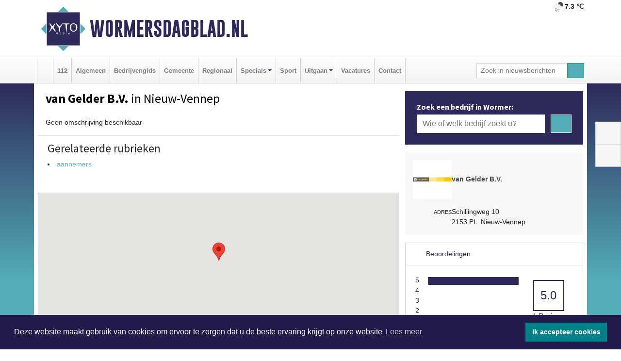

--- FILE ---
content_type: text/html; charset=utf-8
request_url: https://www.google.com/recaptcha/api2/anchor?ar=1&k=6Ld-4CQTAAAAAL7aHAxgyrDQC889mmLHJ-_-kH32&co=aHR0cHM6Ly93d3cud29ybWVyc2RhZ2JsYWQubmw6NDQz&hl=en&v=PoyoqOPhxBO7pBk68S4YbpHZ&size=normal&anchor-ms=20000&execute-ms=30000&cb=85ivpois20sl
body_size: 49357
content:
<!DOCTYPE HTML><html dir="ltr" lang="en"><head><meta http-equiv="Content-Type" content="text/html; charset=UTF-8">
<meta http-equiv="X-UA-Compatible" content="IE=edge">
<title>reCAPTCHA</title>
<style type="text/css">
/* cyrillic-ext */
@font-face {
  font-family: 'Roboto';
  font-style: normal;
  font-weight: 400;
  font-stretch: 100%;
  src: url(//fonts.gstatic.com/s/roboto/v48/KFO7CnqEu92Fr1ME7kSn66aGLdTylUAMa3GUBHMdazTgWw.woff2) format('woff2');
  unicode-range: U+0460-052F, U+1C80-1C8A, U+20B4, U+2DE0-2DFF, U+A640-A69F, U+FE2E-FE2F;
}
/* cyrillic */
@font-face {
  font-family: 'Roboto';
  font-style: normal;
  font-weight: 400;
  font-stretch: 100%;
  src: url(//fonts.gstatic.com/s/roboto/v48/KFO7CnqEu92Fr1ME7kSn66aGLdTylUAMa3iUBHMdazTgWw.woff2) format('woff2');
  unicode-range: U+0301, U+0400-045F, U+0490-0491, U+04B0-04B1, U+2116;
}
/* greek-ext */
@font-face {
  font-family: 'Roboto';
  font-style: normal;
  font-weight: 400;
  font-stretch: 100%;
  src: url(//fonts.gstatic.com/s/roboto/v48/KFO7CnqEu92Fr1ME7kSn66aGLdTylUAMa3CUBHMdazTgWw.woff2) format('woff2');
  unicode-range: U+1F00-1FFF;
}
/* greek */
@font-face {
  font-family: 'Roboto';
  font-style: normal;
  font-weight: 400;
  font-stretch: 100%;
  src: url(//fonts.gstatic.com/s/roboto/v48/KFO7CnqEu92Fr1ME7kSn66aGLdTylUAMa3-UBHMdazTgWw.woff2) format('woff2');
  unicode-range: U+0370-0377, U+037A-037F, U+0384-038A, U+038C, U+038E-03A1, U+03A3-03FF;
}
/* math */
@font-face {
  font-family: 'Roboto';
  font-style: normal;
  font-weight: 400;
  font-stretch: 100%;
  src: url(//fonts.gstatic.com/s/roboto/v48/KFO7CnqEu92Fr1ME7kSn66aGLdTylUAMawCUBHMdazTgWw.woff2) format('woff2');
  unicode-range: U+0302-0303, U+0305, U+0307-0308, U+0310, U+0312, U+0315, U+031A, U+0326-0327, U+032C, U+032F-0330, U+0332-0333, U+0338, U+033A, U+0346, U+034D, U+0391-03A1, U+03A3-03A9, U+03B1-03C9, U+03D1, U+03D5-03D6, U+03F0-03F1, U+03F4-03F5, U+2016-2017, U+2034-2038, U+203C, U+2040, U+2043, U+2047, U+2050, U+2057, U+205F, U+2070-2071, U+2074-208E, U+2090-209C, U+20D0-20DC, U+20E1, U+20E5-20EF, U+2100-2112, U+2114-2115, U+2117-2121, U+2123-214F, U+2190, U+2192, U+2194-21AE, U+21B0-21E5, U+21F1-21F2, U+21F4-2211, U+2213-2214, U+2216-22FF, U+2308-230B, U+2310, U+2319, U+231C-2321, U+2336-237A, U+237C, U+2395, U+239B-23B7, U+23D0, U+23DC-23E1, U+2474-2475, U+25AF, U+25B3, U+25B7, U+25BD, U+25C1, U+25CA, U+25CC, U+25FB, U+266D-266F, U+27C0-27FF, U+2900-2AFF, U+2B0E-2B11, U+2B30-2B4C, U+2BFE, U+3030, U+FF5B, U+FF5D, U+1D400-1D7FF, U+1EE00-1EEFF;
}
/* symbols */
@font-face {
  font-family: 'Roboto';
  font-style: normal;
  font-weight: 400;
  font-stretch: 100%;
  src: url(//fonts.gstatic.com/s/roboto/v48/KFO7CnqEu92Fr1ME7kSn66aGLdTylUAMaxKUBHMdazTgWw.woff2) format('woff2');
  unicode-range: U+0001-000C, U+000E-001F, U+007F-009F, U+20DD-20E0, U+20E2-20E4, U+2150-218F, U+2190, U+2192, U+2194-2199, U+21AF, U+21E6-21F0, U+21F3, U+2218-2219, U+2299, U+22C4-22C6, U+2300-243F, U+2440-244A, U+2460-24FF, U+25A0-27BF, U+2800-28FF, U+2921-2922, U+2981, U+29BF, U+29EB, U+2B00-2BFF, U+4DC0-4DFF, U+FFF9-FFFB, U+10140-1018E, U+10190-1019C, U+101A0, U+101D0-101FD, U+102E0-102FB, U+10E60-10E7E, U+1D2C0-1D2D3, U+1D2E0-1D37F, U+1F000-1F0FF, U+1F100-1F1AD, U+1F1E6-1F1FF, U+1F30D-1F30F, U+1F315, U+1F31C, U+1F31E, U+1F320-1F32C, U+1F336, U+1F378, U+1F37D, U+1F382, U+1F393-1F39F, U+1F3A7-1F3A8, U+1F3AC-1F3AF, U+1F3C2, U+1F3C4-1F3C6, U+1F3CA-1F3CE, U+1F3D4-1F3E0, U+1F3ED, U+1F3F1-1F3F3, U+1F3F5-1F3F7, U+1F408, U+1F415, U+1F41F, U+1F426, U+1F43F, U+1F441-1F442, U+1F444, U+1F446-1F449, U+1F44C-1F44E, U+1F453, U+1F46A, U+1F47D, U+1F4A3, U+1F4B0, U+1F4B3, U+1F4B9, U+1F4BB, U+1F4BF, U+1F4C8-1F4CB, U+1F4D6, U+1F4DA, U+1F4DF, U+1F4E3-1F4E6, U+1F4EA-1F4ED, U+1F4F7, U+1F4F9-1F4FB, U+1F4FD-1F4FE, U+1F503, U+1F507-1F50B, U+1F50D, U+1F512-1F513, U+1F53E-1F54A, U+1F54F-1F5FA, U+1F610, U+1F650-1F67F, U+1F687, U+1F68D, U+1F691, U+1F694, U+1F698, U+1F6AD, U+1F6B2, U+1F6B9-1F6BA, U+1F6BC, U+1F6C6-1F6CF, U+1F6D3-1F6D7, U+1F6E0-1F6EA, U+1F6F0-1F6F3, U+1F6F7-1F6FC, U+1F700-1F7FF, U+1F800-1F80B, U+1F810-1F847, U+1F850-1F859, U+1F860-1F887, U+1F890-1F8AD, U+1F8B0-1F8BB, U+1F8C0-1F8C1, U+1F900-1F90B, U+1F93B, U+1F946, U+1F984, U+1F996, U+1F9E9, U+1FA00-1FA6F, U+1FA70-1FA7C, U+1FA80-1FA89, U+1FA8F-1FAC6, U+1FACE-1FADC, U+1FADF-1FAE9, U+1FAF0-1FAF8, U+1FB00-1FBFF;
}
/* vietnamese */
@font-face {
  font-family: 'Roboto';
  font-style: normal;
  font-weight: 400;
  font-stretch: 100%;
  src: url(//fonts.gstatic.com/s/roboto/v48/KFO7CnqEu92Fr1ME7kSn66aGLdTylUAMa3OUBHMdazTgWw.woff2) format('woff2');
  unicode-range: U+0102-0103, U+0110-0111, U+0128-0129, U+0168-0169, U+01A0-01A1, U+01AF-01B0, U+0300-0301, U+0303-0304, U+0308-0309, U+0323, U+0329, U+1EA0-1EF9, U+20AB;
}
/* latin-ext */
@font-face {
  font-family: 'Roboto';
  font-style: normal;
  font-weight: 400;
  font-stretch: 100%;
  src: url(//fonts.gstatic.com/s/roboto/v48/KFO7CnqEu92Fr1ME7kSn66aGLdTylUAMa3KUBHMdazTgWw.woff2) format('woff2');
  unicode-range: U+0100-02BA, U+02BD-02C5, U+02C7-02CC, U+02CE-02D7, U+02DD-02FF, U+0304, U+0308, U+0329, U+1D00-1DBF, U+1E00-1E9F, U+1EF2-1EFF, U+2020, U+20A0-20AB, U+20AD-20C0, U+2113, U+2C60-2C7F, U+A720-A7FF;
}
/* latin */
@font-face {
  font-family: 'Roboto';
  font-style: normal;
  font-weight: 400;
  font-stretch: 100%;
  src: url(//fonts.gstatic.com/s/roboto/v48/KFO7CnqEu92Fr1ME7kSn66aGLdTylUAMa3yUBHMdazQ.woff2) format('woff2');
  unicode-range: U+0000-00FF, U+0131, U+0152-0153, U+02BB-02BC, U+02C6, U+02DA, U+02DC, U+0304, U+0308, U+0329, U+2000-206F, U+20AC, U+2122, U+2191, U+2193, U+2212, U+2215, U+FEFF, U+FFFD;
}
/* cyrillic-ext */
@font-face {
  font-family: 'Roboto';
  font-style: normal;
  font-weight: 500;
  font-stretch: 100%;
  src: url(//fonts.gstatic.com/s/roboto/v48/KFO7CnqEu92Fr1ME7kSn66aGLdTylUAMa3GUBHMdazTgWw.woff2) format('woff2');
  unicode-range: U+0460-052F, U+1C80-1C8A, U+20B4, U+2DE0-2DFF, U+A640-A69F, U+FE2E-FE2F;
}
/* cyrillic */
@font-face {
  font-family: 'Roboto';
  font-style: normal;
  font-weight: 500;
  font-stretch: 100%;
  src: url(//fonts.gstatic.com/s/roboto/v48/KFO7CnqEu92Fr1ME7kSn66aGLdTylUAMa3iUBHMdazTgWw.woff2) format('woff2');
  unicode-range: U+0301, U+0400-045F, U+0490-0491, U+04B0-04B1, U+2116;
}
/* greek-ext */
@font-face {
  font-family: 'Roboto';
  font-style: normal;
  font-weight: 500;
  font-stretch: 100%;
  src: url(//fonts.gstatic.com/s/roboto/v48/KFO7CnqEu92Fr1ME7kSn66aGLdTylUAMa3CUBHMdazTgWw.woff2) format('woff2');
  unicode-range: U+1F00-1FFF;
}
/* greek */
@font-face {
  font-family: 'Roboto';
  font-style: normal;
  font-weight: 500;
  font-stretch: 100%;
  src: url(//fonts.gstatic.com/s/roboto/v48/KFO7CnqEu92Fr1ME7kSn66aGLdTylUAMa3-UBHMdazTgWw.woff2) format('woff2');
  unicode-range: U+0370-0377, U+037A-037F, U+0384-038A, U+038C, U+038E-03A1, U+03A3-03FF;
}
/* math */
@font-face {
  font-family: 'Roboto';
  font-style: normal;
  font-weight: 500;
  font-stretch: 100%;
  src: url(//fonts.gstatic.com/s/roboto/v48/KFO7CnqEu92Fr1ME7kSn66aGLdTylUAMawCUBHMdazTgWw.woff2) format('woff2');
  unicode-range: U+0302-0303, U+0305, U+0307-0308, U+0310, U+0312, U+0315, U+031A, U+0326-0327, U+032C, U+032F-0330, U+0332-0333, U+0338, U+033A, U+0346, U+034D, U+0391-03A1, U+03A3-03A9, U+03B1-03C9, U+03D1, U+03D5-03D6, U+03F0-03F1, U+03F4-03F5, U+2016-2017, U+2034-2038, U+203C, U+2040, U+2043, U+2047, U+2050, U+2057, U+205F, U+2070-2071, U+2074-208E, U+2090-209C, U+20D0-20DC, U+20E1, U+20E5-20EF, U+2100-2112, U+2114-2115, U+2117-2121, U+2123-214F, U+2190, U+2192, U+2194-21AE, U+21B0-21E5, U+21F1-21F2, U+21F4-2211, U+2213-2214, U+2216-22FF, U+2308-230B, U+2310, U+2319, U+231C-2321, U+2336-237A, U+237C, U+2395, U+239B-23B7, U+23D0, U+23DC-23E1, U+2474-2475, U+25AF, U+25B3, U+25B7, U+25BD, U+25C1, U+25CA, U+25CC, U+25FB, U+266D-266F, U+27C0-27FF, U+2900-2AFF, U+2B0E-2B11, U+2B30-2B4C, U+2BFE, U+3030, U+FF5B, U+FF5D, U+1D400-1D7FF, U+1EE00-1EEFF;
}
/* symbols */
@font-face {
  font-family: 'Roboto';
  font-style: normal;
  font-weight: 500;
  font-stretch: 100%;
  src: url(//fonts.gstatic.com/s/roboto/v48/KFO7CnqEu92Fr1ME7kSn66aGLdTylUAMaxKUBHMdazTgWw.woff2) format('woff2');
  unicode-range: U+0001-000C, U+000E-001F, U+007F-009F, U+20DD-20E0, U+20E2-20E4, U+2150-218F, U+2190, U+2192, U+2194-2199, U+21AF, U+21E6-21F0, U+21F3, U+2218-2219, U+2299, U+22C4-22C6, U+2300-243F, U+2440-244A, U+2460-24FF, U+25A0-27BF, U+2800-28FF, U+2921-2922, U+2981, U+29BF, U+29EB, U+2B00-2BFF, U+4DC0-4DFF, U+FFF9-FFFB, U+10140-1018E, U+10190-1019C, U+101A0, U+101D0-101FD, U+102E0-102FB, U+10E60-10E7E, U+1D2C0-1D2D3, U+1D2E0-1D37F, U+1F000-1F0FF, U+1F100-1F1AD, U+1F1E6-1F1FF, U+1F30D-1F30F, U+1F315, U+1F31C, U+1F31E, U+1F320-1F32C, U+1F336, U+1F378, U+1F37D, U+1F382, U+1F393-1F39F, U+1F3A7-1F3A8, U+1F3AC-1F3AF, U+1F3C2, U+1F3C4-1F3C6, U+1F3CA-1F3CE, U+1F3D4-1F3E0, U+1F3ED, U+1F3F1-1F3F3, U+1F3F5-1F3F7, U+1F408, U+1F415, U+1F41F, U+1F426, U+1F43F, U+1F441-1F442, U+1F444, U+1F446-1F449, U+1F44C-1F44E, U+1F453, U+1F46A, U+1F47D, U+1F4A3, U+1F4B0, U+1F4B3, U+1F4B9, U+1F4BB, U+1F4BF, U+1F4C8-1F4CB, U+1F4D6, U+1F4DA, U+1F4DF, U+1F4E3-1F4E6, U+1F4EA-1F4ED, U+1F4F7, U+1F4F9-1F4FB, U+1F4FD-1F4FE, U+1F503, U+1F507-1F50B, U+1F50D, U+1F512-1F513, U+1F53E-1F54A, U+1F54F-1F5FA, U+1F610, U+1F650-1F67F, U+1F687, U+1F68D, U+1F691, U+1F694, U+1F698, U+1F6AD, U+1F6B2, U+1F6B9-1F6BA, U+1F6BC, U+1F6C6-1F6CF, U+1F6D3-1F6D7, U+1F6E0-1F6EA, U+1F6F0-1F6F3, U+1F6F7-1F6FC, U+1F700-1F7FF, U+1F800-1F80B, U+1F810-1F847, U+1F850-1F859, U+1F860-1F887, U+1F890-1F8AD, U+1F8B0-1F8BB, U+1F8C0-1F8C1, U+1F900-1F90B, U+1F93B, U+1F946, U+1F984, U+1F996, U+1F9E9, U+1FA00-1FA6F, U+1FA70-1FA7C, U+1FA80-1FA89, U+1FA8F-1FAC6, U+1FACE-1FADC, U+1FADF-1FAE9, U+1FAF0-1FAF8, U+1FB00-1FBFF;
}
/* vietnamese */
@font-face {
  font-family: 'Roboto';
  font-style: normal;
  font-weight: 500;
  font-stretch: 100%;
  src: url(//fonts.gstatic.com/s/roboto/v48/KFO7CnqEu92Fr1ME7kSn66aGLdTylUAMa3OUBHMdazTgWw.woff2) format('woff2');
  unicode-range: U+0102-0103, U+0110-0111, U+0128-0129, U+0168-0169, U+01A0-01A1, U+01AF-01B0, U+0300-0301, U+0303-0304, U+0308-0309, U+0323, U+0329, U+1EA0-1EF9, U+20AB;
}
/* latin-ext */
@font-face {
  font-family: 'Roboto';
  font-style: normal;
  font-weight: 500;
  font-stretch: 100%;
  src: url(//fonts.gstatic.com/s/roboto/v48/KFO7CnqEu92Fr1ME7kSn66aGLdTylUAMa3KUBHMdazTgWw.woff2) format('woff2');
  unicode-range: U+0100-02BA, U+02BD-02C5, U+02C7-02CC, U+02CE-02D7, U+02DD-02FF, U+0304, U+0308, U+0329, U+1D00-1DBF, U+1E00-1E9F, U+1EF2-1EFF, U+2020, U+20A0-20AB, U+20AD-20C0, U+2113, U+2C60-2C7F, U+A720-A7FF;
}
/* latin */
@font-face {
  font-family: 'Roboto';
  font-style: normal;
  font-weight: 500;
  font-stretch: 100%;
  src: url(//fonts.gstatic.com/s/roboto/v48/KFO7CnqEu92Fr1ME7kSn66aGLdTylUAMa3yUBHMdazQ.woff2) format('woff2');
  unicode-range: U+0000-00FF, U+0131, U+0152-0153, U+02BB-02BC, U+02C6, U+02DA, U+02DC, U+0304, U+0308, U+0329, U+2000-206F, U+20AC, U+2122, U+2191, U+2193, U+2212, U+2215, U+FEFF, U+FFFD;
}
/* cyrillic-ext */
@font-face {
  font-family: 'Roboto';
  font-style: normal;
  font-weight: 900;
  font-stretch: 100%;
  src: url(//fonts.gstatic.com/s/roboto/v48/KFO7CnqEu92Fr1ME7kSn66aGLdTylUAMa3GUBHMdazTgWw.woff2) format('woff2');
  unicode-range: U+0460-052F, U+1C80-1C8A, U+20B4, U+2DE0-2DFF, U+A640-A69F, U+FE2E-FE2F;
}
/* cyrillic */
@font-face {
  font-family: 'Roboto';
  font-style: normal;
  font-weight: 900;
  font-stretch: 100%;
  src: url(//fonts.gstatic.com/s/roboto/v48/KFO7CnqEu92Fr1ME7kSn66aGLdTylUAMa3iUBHMdazTgWw.woff2) format('woff2');
  unicode-range: U+0301, U+0400-045F, U+0490-0491, U+04B0-04B1, U+2116;
}
/* greek-ext */
@font-face {
  font-family: 'Roboto';
  font-style: normal;
  font-weight: 900;
  font-stretch: 100%;
  src: url(//fonts.gstatic.com/s/roboto/v48/KFO7CnqEu92Fr1ME7kSn66aGLdTylUAMa3CUBHMdazTgWw.woff2) format('woff2');
  unicode-range: U+1F00-1FFF;
}
/* greek */
@font-face {
  font-family: 'Roboto';
  font-style: normal;
  font-weight: 900;
  font-stretch: 100%;
  src: url(//fonts.gstatic.com/s/roboto/v48/KFO7CnqEu92Fr1ME7kSn66aGLdTylUAMa3-UBHMdazTgWw.woff2) format('woff2');
  unicode-range: U+0370-0377, U+037A-037F, U+0384-038A, U+038C, U+038E-03A1, U+03A3-03FF;
}
/* math */
@font-face {
  font-family: 'Roboto';
  font-style: normal;
  font-weight: 900;
  font-stretch: 100%;
  src: url(//fonts.gstatic.com/s/roboto/v48/KFO7CnqEu92Fr1ME7kSn66aGLdTylUAMawCUBHMdazTgWw.woff2) format('woff2');
  unicode-range: U+0302-0303, U+0305, U+0307-0308, U+0310, U+0312, U+0315, U+031A, U+0326-0327, U+032C, U+032F-0330, U+0332-0333, U+0338, U+033A, U+0346, U+034D, U+0391-03A1, U+03A3-03A9, U+03B1-03C9, U+03D1, U+03D5-03D6, U+03F0-03F1, U+03F4-03F5, U+2016-2017, U+2034-2038, U+203C, U+2040, U+2043, U+2047, U+2050, U+2057, U+205F, U+2070-2071, U+2074-208E, U+2090-209C, U+20D0-20DC, U+20E1, U+20E5-20EF, U+2100-2112, U+2114-2115, U+2117-2121, U+2123-214F, U+2190, U+2192, U+2194-21AE, U+21B0-21E5, U+21F1-21F2, U+21F4-2211, U+2213-2214, U+2216-22FF, U+2308-230B, U+2310, U+2319, U+231C-2321, U+2336-237A, U+237C, U+2395, U+239B-23B7, U+23D0, U+23DC-23E1, U+2474-2475, U+25AF, U+25B3, U+25B7, U+25BD, U+25C1, U+25CA, U+25CC, U+25FB, U+266D-266F, U+27C0-27FF, U+2900-2AFF, U+2B0E-2B11, U+2B30-2B4C, U+2BFE, U+3030, U+FF5B, U+FF5D, U+1D400-1D7FF, U+1EE00-1EEFF;
}
/* symbols */
@font-face {
  font-family: 'Roboto';
  font-style: normal;
  font-weight: 900;
  font-stretch: 100%;
  src: url(//fonts.gstatic.com/s/roboto/v48/KFO7CnqEu92Fr1ME7kSn66aGLdTylUAMaxKUBHMdazTgWw.woff2) format('woff2');
  unicode-range: U+0001-000C, U+000E-001F, U+007F-009F, U+20DD-20E0, U+20E2-20E4, U+2150-218F, U+2190, U+2192, U+2194-2199, U+21AF, U+21E6-21F0, U+21F3, U+2218-2219, U+2299, U+22C4-22C6, U+2300-243F, U+2440-244A, U+2460-24FF, U+25A0-27BF, U+2800-28FF, U+2921-2922, U+2981, U+29BF, U+29EB, U+2B00-2BFF, U+4DC0-4DFF, U+FFF9-FFFB, U+10140-1018E, U+10190-1019C, U+101A0, U+101D0-101FD, U+102E0-102FB, U+10E60-10E7E, U+1D2C0-1D2D3, U+1D2E0-1D37F, U+1F000-1F0FF, U+1F100-1F1AD, U+1F1E6-1F1FF, U+1F30D-1F30F, U+1F315, U+1F31C, U+1F31E, U+1F320-1F32C, U+1F336, U+1F378, U+1F37D, U+1F382, U+1F393-1F39F, U+1F3A7-1F3A8, U+1F3AC-1F3AF, U+1F3C2, U+1F3C4-1F3C6, U+1F3CA-1F3CE, U+1F3D4-1F3E0, U+1F3ED, U+1F3F1-1F3F3, U+1F3F5-1F3F7, U+1F408, U+1F415, U+1F41F, U+1F426, U+1F43F, U+1F441-1F442, U+1F444, U+1F446-1F449, U+1F44C-1F44E, U+1F453, U+1F46A, U+1F47D, U+1F4A3, U+1F4B0, U+1F4B3, U+1F4B9, U+1F4BB, U+1F4BF, U+1F4C8-1F4CB, U+1F4D6, U+1F4DA, U+1F4DF, U+1F4E3-1F4E6, U+1F4EA-1F4ED, U+1F4F7, U+1F4F9-1F4FB, U+1F4FD-1F4FE, U+1F503, U+1F507-1F50B, U+1F50D, U+1F512-1F513, U+1F53E-1F54A, U+1F54F-1F5FA, U+1F610, U+1F650-1F67F, U+1F687, U+1F68D, U+1F691, U+1F694, U+1F698, U+1F6AD, U+1F6B2, U+1F6B9-1F6BA, U+1F6BC, U+1F6C6-1F6CF, U+1F6D3-1F6D7, U+1F6E0-1F6EA, U+1F6F0-1F6F3, U+1F6F7-1F6FC, U+1F700-1F7FF, U+1F800-1F80B, U+1F810-1F847, U+1F850-1F859, U+1F860-1F887, U+1F890-1F8AD, U+1F8B0-1F8BB, U+1F8C0-1F8C1, U+1F900-1F90B, U+1F93B, U+1F946, U+1F984, U+1F996, U+1F9E9, U+1FA00-1FA6F, U+1FA70-1FA7C, U+1FA80-1FA89, U+1FA8F-1FAC6, U+1FACE-1FADC, U+1FADF-1FAE9, U+1FAF0-1FAF8, U+1FB00-1FBFF;
}
/* vietnamese */
@font-face {
  font-family: 'Roboto';
  font-style: normal;
  font-weight: 900;
  font-stretch: 100%;
  src: url(//fonts.gstatic.com/s/roboto/v48/KFO7CnqEu92Fr1ME7kSn66aGLdTylUAMa3OUBHMdazTgWw.woff2) format('woff2');
  unicode-range: U+0102-0103, U+0110-0111, U+0128-0129, U+0168-0169, U+01A0-01A1, U+01AF-01B0, U+0300-0301, U+0303-0304, U+0308-0309, U+0323, U+0329, U+1EA0-1EF9, U+20AB;
}
/* latin-ext */
@font-face {
  font-family: 'Roboto';
  font-style: normal;
  font-weight: 900;
  font-stretch: 100%;
  src: url(//fonts.gstatic.com/s/roboto/v48/KFO7CnqEu92Fr1ME7kSn66aGLdTylUAMa3KUBHMdazTgWw.woff2) format('woff2');
  unicode-range: U+0100-02BA, U+02BD-02C5, U+02C7-02CC, U+02CE-02D7, U+02DD-02FF, U+0304, U+0308, U+0329, U+1D00-1DBF, U+1E00-1E9F, U+1EF2-1EFF, U+2020, U+20A0-20AB, U+20AD-20C0, U+2113, U+2C60-2C7F, U+A720-A7FF;
}
/* latin */
@font-face {
  font-family: 'Roboto';
  font-style: normal;
  font-weight: 900;
  font-stretch: 100%;
  src: url(//fonts.gstatic.com/s/roboto/v48/KFO7CnqEu92Fr1ME7kSn66aGLdTylUAMa3yUBHMdazQ.woff2) format('woff2');
  unicode-range: U+0000-00FF, U+0131, U+0152-0153, U+02BB-02BC, U+02C6, U+02DA, U+02DC, U+0304, U+0308, U+0329, U+2000-206F, U+20AC, U+2122, U+2191, U+2193, U+2212, U+2215, U+FEFF, U+FFFD;
}

</style>
<link rel="stylesheet" type="text/css" href="https://www.gstatic.com/recaptcha/releases/PoyoqOPhxBO7pBk68S4YbpHZ/styles__ltr.css">
<script nonce="Lw_YalWZrPfG7u120wfC3A" type="text/javascript">window['__recaptcha_api'] = 'https://www.google.com/recaptcha/api2/';</script>
<script type="text/javascript" src="https://www.gstatic.com/recaptcha/releases/PoyoqOPhxBO7pBk68S4YbpHZ/recaptcha__en.js" nonce="Lw_YalWZrPfG7u120wfC3A">
      
    </script></head>
<body><div id="rc-anchor-alert" class="rc-anchor-alert"></div>
<input type="hidden" id="recaptcha-token" value="[base64]">
<script type="text/javascript" nonce="Lw_YalWZrPfG7u120wfC3A">
      recaptcha.anchor.Main.init("[\x22ainput\x22,[\x22bgdata\x22,\x22\x22,\[base64]/[base64]/[base64]/[base64]/[base64]/[base64]/[base64]/[base64]/[base64]/[base64]\\u003d\x22,\[base64]\x22,\x22SMK2w5TDs1tIw6J1bcO5w4EMHsKwNiBLw54GasOMOggJw4oHw7hjwpN1czJSKAbDqcOqTBzChR48w7nDhcKow4XDq07Dg2fCmcK3w7gew53DjEhAHMOvw7oKw4bCmxnDqgTDhsOdw4DCmRvCmcOnwoPDrWPDo8O5wr/[base64]/Co8K3wrUzccOuU1Bjw5nCpcKMUUVwClB7aUdhw6TChGwuAAskdHzDkQ3DuBPCu38RwrLDrRI0w5bCgQLCjcOew7QjXREzOMK2OUnDgsKiwpY9azbCungdw6jDlMKtfcOzJSTDoA8Mw7clwpg+IsOTJcOKw6vCqMOhwoVyFxpEfm7DnATDrx3Dq8O6w5UrXsK/wojDlE0rM0PDhF7DiMKnw6/Dpjwlw7vChsOUG8OOMEsVw6rCkG0LwopyQMOnwq7CsH3CmcKAwoNPPcO2w5HCljnDrTLDiMKhOTRpwqITK2dgfMKAwr0bDT7CkMO1woQmw4DDvMKWKh8kwrZ/wovDmsKobgJVTMKXMHFOwrgfwpPDs00rFsKKw74YBH9BCEZCIkssw7shbcOnMcOqTRHCmMOIeH/Dv0LCrcK3ZcOOJ0YLeMOsw5VsfsOFTTnDncOVGsKXw4NewrEZGnfDv8OcUsKybV7Cp8Kvw6sSw5MEw7XCssO/[base64]/Ds30GSXdJw6cVwqg4TEEgXsOzUMK+PjzDrcO0woHClVZbOMKNfE0UwpPClcKSdsKgTsKywrFGwprCgk41woEBXm3DuW8aw40CJmfDt8OschhjTmDDncOYUS7DnzPDiCV6YRJLwrvDlUvDu0BrwrLDoB0+wrsTwr4rN8OWw7BMIW/Dn8Kkw41wMTBpdsORw5LDql0nGRPDrzrCtsOrwrBzw5vDixfDhMOKRsOEwp/[base64]/[base64]/Ck8OtYMO0Y8Krw5DClwtHN0LCtwkNwoYXw7nDkMOkem1/wr/CnXI3w5bCjsOgDcOzKcKqQyJZw4bDkTjCvV/CvFlSXMKuw4lsY3Iewp9JPTDCvAJJUcKxwq7DrC95w6HDgxzCq8KXw6vDpC/Di8O0OMOPw7nDoA/DssOaw4/[base64]/DmcK4DsOQKcOqw77ChRVfV8KRwrRELV/[base64]/CcKOw6NmwphVw40ewqZoWn5GLcO4SMOnw6E6woZaw7TCr8KfOMKQw41ubhJKasKKwqZbJgA2YBo8w4/DosO5HcOvHsObOG/CuTrCs8KdMMKONh5dw6XDj8KtGcOQwppuAMKZGTPCvcOIw5nDljvCnS8Gw4TClcO4wqw9JQI1KsOULE/Ciy/CsXMkwrvDs8OHw5fCoAbDmAh9Gh9kRcKOwrUrEcOBw6UCwp9SMcKyworDiMO2woomw4zCkSRICRDCoMK8w4NFcMKiw7TDgcOSw4rCszwKwqRsaioNQlkQw6ZQwoplw7JjOcO6M8OJwr/DkEp3esOsw7/CisORAHNvw4TCgWjDpG3DmT/[base64]/Cux3Cu8O3bxYSw7Mxw4rCpsKCeGrDqHDDjj4Mw4vDqcKjNsKlwoNGw4t8wonCg8OdbcOtLmDCr8Kcw47DtSrCi0/CpsKAw71tHsOCbU8xWsKtEsKmIMKlKGUuAMKUwpkrHCbCt8KGQsOiw6wLwqoyX3Z8wp8fwpfDlMKdcsKmwocKw5/Ds8KgwpPDvWQgWsKYwqjDp1fDpsOGw54iwo59wo3CoMOOw7HCnRZjw69nwpByw4rCuSzDvn9GXyVaCMKBwo8iacObw5jDkkjDhMOCw7lpY8OhWWnCnMKeJyB2YAMowoNYwrxFKWzDr8OtZ2fDi8OdNkA3w45lIcOtwrnCuAjCm33CrwfDlcKBwq/Cm8OtbsKObmLCrEZAw4cQbMOlw5Vsw7dJCMKfIhDDnsOMPsKtw6PCucKCTU9FKsK7w7LCnV56w5nDlErCqcKvYcOaOgvCmSjDqyXChsOaBETDizUzwpNdAVt5OMKew489H8K4w5XDpGnChm/DrcO2w7bDkhYpw6bCvwNiasKFwrzDtWzCkCJow67CjmYtw6XCucK4Z8KIRsKqw4HDiXAidCDDrnQCwrwtdF7ChhA/woXCsMKOWkcYwoZ8wpR2w70twqkoEMOTB8O4wpNjw748GnTCgyEOAsOLwpLCnAhKwpYswqnDvsOEI8KcTMO/W09Vwpw+woPDnsOqbsKJeXBtJsKTGiPDhWXDj03DkMK2cMOiw4snLsO1w4jDsk08wpHChMO2RsKkwpbCtynDpkJFwoIvw58jwpd/wrA4w5F/TMOwYsKcw7nDvcONJcKvJRXCghVxcsKywrLDlsOZw5VubcOuQsOBwo7DhMOpcnV5wrHCkBPDvMOvJsO0wq3ChBPDtR91f8OvPQFIecOmw5BHwr40w5TCr8O0EnRmwqzCoAnDpsKbUjx6wr/CkjHCjMORwp7DiUHDgzo4EFPDpiU8EMKfwqrClR7Dj8OKQy3CtDkQB1JiC8K5SH/Dp8OzwrpLw5sVwr1sWcK8wqvDtsOGwpzDmHrCnX0HKsKXOsOtNyLCgMORa3t0esOxAGtNHW3Du8OtwpzDh0/DvMKzw7Yyw4AQwpMgwqgfE2XCusOVZsKpDcOUWcOzbsKJw6A4w4QAWQUvd2gnw5zDiGHDjF1dwrzCnsOLbyEMOAXDusKJN1J0dcKfGD7Cj8KhCR0BwpI4wqzDm8OqR0/CiRzDg8KZwrbCrMKlJDHCrwXDqW3CusOmHXTDuDArDRzCvhMow6nDrcK2RBPCu2EDwoLCn8Obw4/CkcKIO0xselQQOcKJw6BkJcO1Qn9/w5Z4w7fCg3bCg8OPwqxYbVprwrhgw5R9w6fDpizCkcOHwrscwrMNwqPDjGhiZzbDsQPDpGEkMlA7aMKFwr0tYMOywqXCq8KfPcOUwojCicO8OBd1IHTDqcOdw6xOVBzDgxgBDBJbK8OULX/CvsKGw5pGRGdFcgfCscKIJsK9NMK7wrDDk8OCAGrCn0TDhAFrw4PCl8OFWknCs3UkdyDCgCAFw6V5CcOjXWTDqRPDh8ONdl4sTlLDkDZTw6AfZwAMwrUKw64gYVPDi8ODwp/Cr2gsU8KBFMK7aMOLCHM6N8OwbcKgwrR/[base64]/w6rDjBDDgcOXw4LDgcKfwqEWw4bCngvDkcK7NcKbw5XCjcOSwoHCgVbCoEFJdFbDswkPw6gKw5HDvSnDt8KRw67Cvx4nMMOcw5/Dg8KNXcOKwo0gwojDvsOVw4jCl8OBwqHDmsKdaQN/GmEJw40yM8OKdMONByBTA2JCw6fChsOjwqltw6jDlAgOwphHwprCvyzCqwhjwozCmCPCgMKkBjdceDrChsKOd8K9woA7b8KowoDCsivCncOyDsOTPjTDjwtbwobCuSPCsTMtbMKzworDsy3Cs8OxJ8KFV1MWQ8OxwrwqBSfCtiTCtldoOsOcGMOnwpTDojvDksOARh/DlivCgWFmd8Kbw5nCvwfChTTCp1XDl23Ds27CrkZzASbDncO9DcOrwojCl8OuVQUCwqbDicOOwpswTCZJMsKUwpU+KMOxw65Rw7HCqsKFPnkFw6bCpycfw7/DmlVKwoErwphcZ2/[base64]/DpmzCjMOWe8K+RsKKUsOZTAkNBsKTwqrDm1kHwpoXInTDmA7DlxrDvMOyJyY3w6/DrMOIwpDCjsOnwrE4wp05w6lFw6ZJwooawprDn8Kpw4B/wr5PXm3CmcKGwqYYw6ltw6NDGcOMLsKgw6jCuMOkw4EXKl/CqMOuw7PCpz3DvcKmw6HCk8OPwoIjTMOVQMKqaMOcR8KjwrQWdcOTaSZ7w5nDhzUOw4REwqPDox/DicKXA8OVGQrDocKBw4bDqzRbwrZmKxA/w6khX8K9GcO5w5xzfRN0wp9aGyvCuWtEUsOcFTIAc8O7w6bDtwRHTMK4WsKhbsOMKTXDg0zDl8O8wqzCi8K3wqPDl8OiTcKnwoobS8KBw5IEwr/DjQM/wo8sw5DCkTDDsAcfHcOWKMO8TQFLwrcFIsKkFsO6MypUE3zDgTLDimzCvyHDocKmQcOgwp3DqCtawpUvYMKLCC/Cj8O/w4V4S01vwrg/w65fcsOew5oKCk3DjiUkwqhhwrA2fns2w6vDocOPQFfCmzTCocOIV8OvE8KHHDBibMKLw7fCu8KPwr93XcOaw5UWDXMzRCXDs8KpwqdrwrMXMcK2w4wxUkdWCgbDoDAqwoLDg8KUw5nCvDpswroFMw/Cl8KQeEB4wqzCv8OcYSdLbjjDtcOFw7wnw6XDqcK/BXoYwp5LUcOtCcKfQwXDsXARw7MAw5vDpMKwHMOLWQQiw7jCrn9lw4LDqMOnwonCkWYsUA7ChMKtw5RCH25uGcKgESdDw6RswqQJB1LCoMOfE8O+w6JVw4xawp8dw6ZMwo4LwrTCvH/[base64]/Ch8Kcw5c2IsKfwpUMI8KbwrYzMMKdw6LCksKtb8KmAMKvw5bCoXLDoMKbwqsZTMO5D8KcfsOow5zCpcOcN8OtNwbDuzITw4VYw6DDiMOEIcO6MMK5OcKQP2IeVy/CnQDCo8KxBzYEw48Ew4bDh29YMyrCnit1QMOpBMOXw7HDnMOrwr3CqxTCj1rDiH8qw5vCjgfCiMOwwp/DshrDtsK3wr9zw6Z9w4lRw7E4GRXCtxXDlXg5w4XCgR0BJ8OSwoIWwqhLMMOZw5rCqsOADcKJwpbDnU7CjTrClAzCiMOiKSt8wrhwXiAGwpXDlE80HyvCk8K5EcKhf23DtMOBV8OfecKUa1HDmBXCrMKgZ3gMQsO/MMKUwpHDgFDDm0UrwrfCjsO3fsOmw53CrXLDu8Ojw6fDpsK0MMOQwojCogIUw6ExCMKxw4nCmmBgbVvDvil1wq7CuMKedMOPw5LDvcKOS8Kjw6JXD8OffsKWYsKsNnZjw4pvwo09wrlSwr/ChXFuwpoSEmDCqw87wpDDo8KXMl0xPE8sAmHDr8O+wovCoStyw5VjNC4sQVtwwr1+THIQYkgtJHnCshx7wqjDtyDCr8KYw5PCglg4O0cUw5PDjj/DtcKow7FTw5Qew57CjsKawrUZejrCk8KSwoouwrpowqPCncKDw5jDqmFJeRB+w7JWDS5iUXLDrsOtw6hMbTRQYXR8wpPCtFbCtGTDiAnCjhnDgcKPTTUNwprDhABBw7HCjsOdCzbDhMOpS8KwwpE1ZcKzw6QXOR/DtEPDjH/DjnRvwrN5w7F7X8Kpw74swp5GHwBYw6zDtAbDjERswrxnejzCrcK9aTAlw64iScOyaMO9wo/[base64]/[base64]/[base64]/DnQw6wpg9STkreMOcwop7w7Qgw7cTK3JUwqUew4BARkgpK8Oww7LDhEh4w6t4Vhg+ZFTDssKNw6AJOMOjAcKoCsOlesKiw7PCvzQjw5/ClMKVNcKVw6hMEsONbBpcFUJIwqdiwoVaOcO8GFnDtzEFAcONworDvcKqw4oaBwPDucOxfExXCcKQwrrCtMKvwprDvsOBw4/[base64]/CqMOSEsOtSVjDk8KCwqDDg8ORw5Ixw6LDkcOVw6TCmy9DwrJeJCnDksKWw4vCk8KFexZbGCASwoR5XcKVwpFsBsOOwqjDjcOgwrzDmsKPw79QwrTDlsO/w79Jwp9ZwojDiSwjWcOlQXl2woDDgsO4wqpUw6pgwqfDkAAjHsKQHsKMblt/[base64]/NGzCmVrDvDogCMO3wqtjJkILZELCu8K7w5o4EsKAQcO9XTZCw6J8wpPCt23CpsK8w77ChMKBw4vCmh4nwpjCj0sMwq/Dp8KHeMKqw6HCo8KHYU3DscOea8K5NcKmw6N8JcKzc0HDt8KOAD/DgcONwpnDmcOBaMK1w5fDlm3Dg8OufsKYwpEoLhjDncO/FsOiwpl1wpdCw500EMOpVm53wo9zw6UdIMKdw4DDi0g1fMOpGAlEwprDp8OswrI3w50Tw6QewovDsMKYZ8O+N8OZwoZqwo3DiGLCu8OxC2I3ZMK/E8KifmhTc03DksOCUMKMw6MwHcKSwr89wpNWw7MybsKpwoDDp8OVwpIeZMKSVMOfdgjDqcO+wpDCmMK4wo/CvjZhIMK4wrDCkFY1w5DDg8OwFsOsw4DCt8OSDF4Zw5DCghctw7vCrMKKIiolDsO4FTbDucKHw4rCji9aIcKMHHjDocOhRSI/bMOBaXRGwrLCp3xQw4djN0PDjsK0wrHDtcO6w6bDpsOBfcOWw5fChsKNT8OSwqHDpsKmwrjCq3YZPcKCwqDDhcOJwoMMHDshRMOSw4HDiDRLw6Rjw5TDrFRlwoHDvWHChMKPw4/DlcKRw4PCrMOeZcKJKcO0RcOOw5R1wrFEw69zw67CqcOYwpQee8KpHmLDoj/DiBPDlcKdwp7CgnzCsMKwfiZwei/Dpz/DkMKtIMK5XV7CmsK+Ayx1XMONKmHCiMKtFsO1wrJefUgdw6TDicKBwoTDowgswqLCsMKdBMK/JcOGbzjDtmtuXT7DpXjCrxzChSoVwrFzYcONw55SHMOPaMOpD8O/[base64]/wprDisKSKhMSNsK1w7ZCHn/[base64]/woppaMKPwoBUw4ZXw6bCjwJXXsOvwqEHw6Qpw43CksOowrTDgcO8TcKzfBdhw7RZRsKlwrnDqQrDk8KfwprCqcOkLA3CmkPCvcKSdMKYFhESdGdIw4DCm8Ocw4NYw5I5w4hZwo1qHA53IkU5wqzCu0dKC8ORwoDCg8OlYH7DhcOxUVQkw79BEsOfwo7DhMO0w4l/Ok45wqRIfcKELTTDjcKewogww7XDnMO0IMOkEcOiNsOjA8KwwqPCo8O4wqPDpxzCjMOQQ8Ovwpg9JlvDvAbCkcOQw4HCj8Kjw7jCoEjCmMOQwqEFasKXeMKVT1oww6pBw7AkP0gdVcKPbxTDuS7Ct8ObYyTCtBzDtkw/FcOXwo/Ci8OGw45Iwr08w6xoecOECcKEVcKOw5AqUsKxwrM9FR3CsMKTaMKlwqvCpsOkGMKLIwXCjn1Iw4hAVjHDlCgnNMKZwrrDomLDihB/L8OsV2fCkjPCtcOqasO1w7LDm1N0O8OoPcO5wo8Owp/CpCjDqQMJw7bDncKKFMOLEcOuw7BGwpFQfsOAB3U4w5kfU0LDisOpwqJzNcO/w43DlUhmccOjwq/[base64]/[base64]/[base64]/DrCHCkDJbw4jCvCjCvcKRL0wBRWPCgTLDv8OQwpXChsKfSifCgFnDisK3S8ONw43CmCNdwpIYOcKXXCh8bMK+w7chwqzCkm93QMKwLRR9w77DtsKdwqXDtMKTwpjCp8Ozw7ApHMKkwrBzwr3CoMKXCxwUw5LCnsOAwqPCucOlGMKCw4E1AGhKw75Jwox8KEpUw4J/XMK+wospVwbDrRAhQCPCgMOawpXDiMOhwp9kG13DoVbCjD7Ch8O/AXDDgwvCtcK4wohdwpPDt8OXQ8KRwoZiFgQhw5TDmcKbZ0VFOcOhIsO4C03DisOpwp9DT8OeFGxRw6zCisO9EsOtw5TCv2vCmWkQGjAJdnzDrsKhwrDDr2QgQMK8PcOMw53CscOzacO0wqt/BsO8w6owwq1Ywp/CmsKLMsOuwr/DrcK5KMO/w7HDtsKrw5/DrBDCqHQ7w5MXIMOawprDg8K8YsOkwprDh8OafEEcw63DlMKOOcOtXsKawpAlYsOPIcK9woxoSMKeQxBfwpfCi8OLVwB8EcOwwqfDuwpzdjLCn8KJCsOMRy4XWGjCkMKMBj5bUUM1VsKAX13Cn8ODU8KbAcOgwr/CnsObejzCtBJVw7HDlsKiwobCpsOyfibCrXbDqsOCwqM/bzzCisOww6/CgMK8GcKAw7klF2LCh05QAzfDj8OHHT7Dv1/DthwAwpNLdgHDskpyw5LDmCMMwozDg8O9w5bCjknDrsKxw7kZwpLDiMOowpENwpdQw4rChgjCssOvBGZEecKxFCo7FMOLwrLCi8OGw7nDmMKYw5/CpsKDVSTDl8Oewo3DpcOcFGEUwoFfGApXO8O6PsOqXcKowpVww4N/[base64]/DpkbDg2/[base64]/[base64]/Dp0B7w4bDq1fCgkDCq8Kiwqlyw6stHsK4ZMOubMKjwq5nbEDDlMKEwpZTeMOnBEPCmsKOwrrCosOeVBHCmwsAdMKAwrnCmEbDvCjCpSHCoMKtacOkw4leF8OQXiIxHMOpwqTDncKowplYVVDDvMOKw5jCoSTDrSXDk0QyFcKjUMOUwqLDpcO7wprDqnDDr8K/fMO5FwHDhMKywrN7eWfDgEPDoMKVfi92w4Z7w55dw5AKw4TCuMOtWMODw7fDvcO/dxY0wrtgwqBGT8OqQyxAwph3w6DCvcOoXBZ6AsO3wrTCj8OlwrXCjgwJX8ObF8KjfRojeHbCnlo2wqnDrMO9wpvCssKbw6rDucKzwrw5wr7DvBcKwo0CFRRnG8Klw5bDsATDmx/[base64]/Dv8KUFkxbwr8+Q8KkZ8KkNDnDiTPDh8KvI8OoX8O/[base64]/ChUXDiU5pw6jDiW4NaFQyBsKLTcKuw57DmsKiMcOZwp06N8O3wpnDvMKlw4vDkMKYwqTCq3vCrB7Crw1DE03Cmx/CrBXDs8OFI8Oze2o4dnfCgsORLXXDmcOuw6DCjsOKAzwzwqrDrwnDscKAw59jw4YaDcKMMMKyfcOpYiXDrR7CtMOoMR1nw7V5w7hywqHDmAgiYFdsLsKxw6QZfQ7CgsKaasK/GcKKw7N4w6PDqDbCoUfCjHvDjcKLLcKOBHp8A2huesKDNMOlBcObEzMdwovCjlrDqcKSfsKwwpXCncOPwpFmVsKMw5PCuyrChMKowrjCrCV3w4h8w77DsMOiw7vDizjCiBccwojDvsKzw7YKw4bDqWw4w6PCsHJ/Y8O0LcOow5R2w7xTw43CrsO6Ox5Aw5Bgw7XChUbDo03Dp23Dq2Ayw6lDc8KQfUfDgQY+QH8Ua8KhwrDCuxJFw6/DocOvw5LDpVd7a0ESw4jDrUDCm30ABCJvUcKFwqA0TsOkw7jDvD4VKsOkwq/CrsK8QcO6K8OqwphmR8OiWhYeDMOOwqXCnsOPwo1Kw4A1e1vDpi3DocK0w4DDlcOTFRhTX2wuE2vDvxTDkB/[base64]/DosOzw6bCr8KQLMOtwqQcPQgmbXHCrRzCk8O1McK9WkrCiUZWX8KGwpRLw4hzwqfCvsOyw4jCk8KsGcKeQhbDv8O8wrvCjnVFwpEYZsKnw75RdMOcbmvCqU3CrHNaBsOgdlTDnMKcwozCuB3DuSzChcKVZWAawrHCgjHDmAPCrjEvD8KBRsOve0/DuMKDwrfDmcKnfSnCsmUsJ8OAHcOPwpZew6rCmcOQEMOnw6vCtQ/ClwTCrEMkfMKCaQcGw5XDhgJtaMKnwoPDlnfDrwhPwqVwwoZgK3HCshPDgnHDolTCiXrDvmLCosKvwpROw7NGw5TDkXhAwpUEw6fCmn/[base64]/Cg8KoS8K/wo/CjcOID8OOdsOVw6bDvMKZwrUEw7Uswp/DkHUywr7CqSrDiMOywqd8w5fDm8OVcUnDv8OkBxLCnVXChMKIEHPCosOGw73Di3Amwp5ww7l8EsKlFVVXQDIUwqplwqHDnVgRX8OAOsKrWcONw7/[base64]/DuCY1wqPDujbDnxh8BV9kw4XCtxjCmMKPblNodMO4PnnCp8OHw4nDgynCpcKCA29Nw45PwpgRfSbCvxfDv8Ogw4IAw6rCoD/Dnz55wpHDgSlaFCIcwocwwojDjMK3w7Zsw79/YsKWWk8bLy5WbF/CmcKEw5Y0wo4Vw5rDlsK4NsKtfcK+P2DDtW/Du8O0Qgg+CWRDw7RJPmbDv8KkZsKbw73Dj1XClcKawrnDj8OXwqHDsgbCpcKnT07DpcKTwqXDiMKQwq/DvsOpGirCgTTDqMKUw5PCncO5fsKNw5LDl0YLOFknAsOYXE1gIMOLF8OsOUZ1wobCtMONbMKMAl8/woTDrlIPwoI/DsKZwqzCnl4Hw4glCMKSw5vCpsOjw5PCjsKxNcKITBNrDy/CpcODw6UJw49mTkI2w7/[base64]/wo1+w5nDukXCgRENwp/[base64]/Cv1ILw5c+wq3DnG1bNBpHw6XCpDLDsFcbRRAkDkohw57DoEVkDxQJK8Kmw4l6w6rCusOxQ8O8wp1sOcKuDMKoWmFcw5fDsSXDlMKpwrXCglfDhAzDs28fOxoXQlM6W8K4w6Vgwqt9BQAjw4LCszFxw7vCuXJKwr1YEW3CiEgQw4jCicKgw7pvEH/[base64]/ClBHCusOyYMK0w4YVw6ZAw7AMDMOaI8KDwo7CrcKBFDVXw7XChsOUw4hWK8K5w63CqyTDm8OQw7QpwpHDoMKQw7LDpsKpw5XDrcOow5FLw4zCrMOpVGBhRMKgworCl8OOw483ZQgNw7UlW0PChnPDrMOKw7fDsMKIDsKWFVHDnXUywo8+w6lcw5nCnjTDscOPUDHDph/DjcKwwqjDgSnDj0bCrsO1wo5ccizCu2g+wpRBw7R2w7VGLcOPLT5Rw7PCoMKTw6HCrwzCggTCokXCjGLCtzQkRMKMKVtWY8Kowq7DizARw5DDuVTDlcKMdcOmAXbCisKvw5zCtHjDgjp7wo/Ckx8BEEJFwoQLIsO3H8Okw7PCmGzDnnLCi8K0C8KMBSNrREcmwrzDu8K5wrTDvkVcS1fDpRQkH8OBTSV3YzPDv1nCjQ4CwqgywqwHZsK/wpJ4w5BGwpk5dMKWCGVuOjHCkA/[base64]/RUfDrsOwDC4+Fh3CncK1NcOewojDoMOaWMK4w6E7HsKDwqRWwpfDv8KvEkFuwrk3w5N2w6I2w4/DlcK2acKUwrYkdS7Csk0Vw64UKTgfwpUxwr/DiMO4wqDDk8Kww4kVwrh/NkXDqsKuw5nDqm7CsMOlbsKAw4vCgcKuW8K5RMOsXgjCosK/V17Dr8K2D8O5TE3CkcOWUcKaw4hlV8Kiw5PCiXsowocATmgawprDo33DlcOxwrLDhcK8DgBsw6LDncOEwpfCgCHCuS1pw6tzVsOpd8OTwpLDjMOdwpHCoGDCl8OTWcK/[base64]/WDLDn8OONMObw4pkIcK6w4MZL3/CshDCgHDCm3bCisOvXCfDjcOFBMOfw7IlS8OzERPCs8KvOSE9f8K9Oit2w4VpQsODdCjDlsKrwq3Cmx1YU8KRXSUuwqAOw6nClcObCMO4BMOmw71+wo7DhcOGw4fCv30zOcOawpwewpfDrFcAw5PDtR/DqcOZwqI2w4zDgi/DjmJCw6dNZsKVw5zCtxfDnMKEwrzDmMOZw5UvVsOZwqcuSMOmdsKWFcOXwr/DtXFvw79Jd2EKCmRnET3DgcKcBy3DhMOPScOmw5fCgBrDn8KVcRYpAcO9UjsKbcOBDy3DmC8kL8O/w7HCisKyPnjDhGbDpMOBwobDnsKwO8KTwpXClBHCs8KNw5tKwqdwDS7DiBIhwp14w4hbCm8twqPDisK7SsOCfm3Ch2opwqDDvMOHw4fDrFhew5DDlsKBf8KLcxduMBnDvnIXYsKgwpPDrE42aE1/QiHCpWHDniUiwqUxMF3CmRjDq2taJsO5w6DCn3XDgsO/eC0dw5VMVVppw6TDvcOhw6Ydwr0Gw4BBwqPDljQSaVjCrUs6dMKiGMK4wqTCuj7CnCzCgAUndsKKwqB2BhHCv8O2wrrCjQbCucORw7nDl2hXBCPChRTDtsKKw6BWw4PCsCxcwqLDoxYFwp3DtRdtM8KLGMO5JMOBwrptw5vDhsKOGkjDgTjDkxDCrR/Cr2zCgTvCoDfCqsO2LsKiOMOALcKfWVvDiCVJwq/Dg1woOFtCBSrDtk7CsTTCrsKIFmBrwrVfwqkZw7vDncOcdmMHw7TDocKWwprDhMKywqvDi8KkInjComJNJsKPw4jDtF8FwqNZUkvCtytBwqHCjcKURzDCoMK/RcOvw5zDkDkabsOkwqfCm2dhK8O3wpchw6xRwrLDmzDCsmAiG8OQwrgTwqozw7hsWcOsS2nDvcK0w4AXU8KqZ8KXGETDs8K5cR8mw4Iew5bCuMKIWyzCkMOpdcOqf8K/QsO3WsK3PcOPwo/CtzJawpAiQMO2MMOjw7Jcw5EMIsO9XcKTTcOxN8Odw4waJ2fCnB/DssKnwonDmcOlRcKFw7fDscKBw5AnJ8KnAsOew7cuwpZaw6B+wq5UwqPDrcOfw5/DvlleQ8KxYcKDw6ZKwqvCjMKBwo9GUgICwr/DiF5bOyjCujoKIMKOw4UvwrHChklFwrnDkTvCiMKIwpfDo8OpwonCv8Kww5ZBTMKjEQDCqMOME8OtVsKFw7gpw6nDh1YOw6zDlzFWw7DDkDdSWBPDnFXCpsKnwprDh8ONwoReIid3w6/CgsOkOcKNw5xVw6TCqcOPw4HCrsK2PsOYwr3Cklc5wookQgpiw68CQMKJbAZDwqA+wr/Cjzgaw77CuMOXATcxBA7DuCDDj8Obw6bCkcKpwohUDVJHwqvDsCPCmsKbYGtwwq3DnsK1w6E9DUYYw47DrHTCpcKOwrkBTsOoQsKtwpjDjXfDqcOnwqkAwpB7I8Ofw500Y8KMw5/Cr8KXwqbCmGLDhcKywqpKwpVKwqFzVMOSw4t4wpHClwA8IFrDocO4w7ofbTc5w6bDug/CtMO8woIhw6HDpTPDuBJjUEDDvFnDpXsfMlvDtzfCk8Kawp/Dk8Kgw4sxa8O0dMOgw4rDjAbCkQ/CtwzDnDvDj2DCqcOdw59mw4hHwq5xfAnChMOZwpHDmsKSw6PCol7Dj8Kcw7VrEDAowrY5w5o7YwPClcOUw5l3w6t0GA/DrsKCfcKYewAWwqBKa3zCn8KFw5rDkMOqbE7Csl7CjsOzY8OeAcKow6nCgMKRI1lMwqPCv8OLDsKdFG/[base64]/Dt8ODw6HCr3/DucOuFx/Cv8K8FMKJLMO3w4/DmgNyK8KEwoHDmMKBMMORwqERw7/[base64]/DvgdZSy/CsRMRS0pIwpzCncOqJcK6w64Zw5bCgn7DtcOmHVnCrsOHwo/ChmM3w71rwpbClkbDpMOewqo9woItJQHDjTDCtMKZw65iw7fCl8Kfw7/[base64]/O8OWFsKtO37DlAfDusOOw6fCk8OMwphqwqTDlsKAw6/CrMOsASVCC8Oow5xawpPDnCBQZk/Di2ExScO+w6LDvsO9w5IXQMODZMO6V8OFw5XCnlYUHMKCw4vDtnrDksOMQXoxwpvDqggNA8OvOG7Ch8K+wpQjwpIWw4bDlj4Uw53DnsOow7zDp3dtwpXDrsKFB2RxwrHCv8KVc8KVwo5TXXJSw7cXwpTDrV0Vwo/ChQ1eTD/[base64]/[base64]/CnMK0VMKkEWDDsSjCrMKVTcK6EsOUQ8OMwrsgw4jDpUxbw68/ecOaw5LDvMOzbRE6w6XCrMOeWMKVWFE/[base64]/DiitLCRHCkTUDAwMRFcK2w6rDkhnDscKPfEpbwqUjwrjCpFcmOMKyPh7DlA8aw4/[base64]/CmMKTwpnDkMOgwqjDiDDCt1/DqMOawrUYwr3CvsOXaH9sRMKbw4XCjlDDuTrCsjTCtMKyGDgdQ1teTEtnw7Ykw65uwo3Cg8Kcwphvw5vDtkLCunnDrhYxC8KvTUBSB8OSHcK9wpDCp8KLfk0Yw5/DlsKJwrRnw5PDr8K4bWvDv8KJQCbDjEERwpkUWMKDP0hew5J6wpEjwo7DthnCvSdIw7rDicKWw5hrWMOmwpHChcOEwp7DgATCpQl6DhPCtcOfO1o+wocGwooDw4zCujpdH8OKUD4VOlXCjMKow63DuWdvw4w1cmt/BmFiwoZwNjoQw456w44MQQZJwpfDpsKCw7PDm8KSwqVgS8Omwo/Dh8OEAEbDqATCgMOWFcKXcsOXw6PClsKWQCEAdw7ClgkTGsKwKsKabW16SzA+w6lQwqXDlsOhZWMPTMK+w7XDlsOsEMOWwqHDmsKTEEzDg21Zw5BXMW5cwptSw5rDl8O+FMO8CnoZScKbw40qfQkKB1jDoMKbw60Qw7PCkx/DvxZFeFd/w5tfw6rDk8KjwrQ/wrvDrDbCtsOiNsK4w4nDl8OyRUvDuAHDqsOLwrMzXDAaw4wowrtfw5vDlVrDtTJtDcONdgZywonCnRfCvMOfLcK7JsO1AMO4w7vCucKNwrpFCy5tw6/Dn8O2w6XDt8KBw7ciSMOATsKbw5tgwoHDk1HCoMKTw5vCiGLCtEpEMwjDscKRw6sKw5TDrXrCj8OxX8KzD8O8w4TDk8O/w5BXwrfCkBbCqMKYw5DCgGjCn8OMDsOMRsO0KDTCucKAZ8KMPURuwoF4w6DDtknDm8O2w65uwoxVV1VywrzCucO+w6DCjcOVwoPDo8OYw5wzw5oWYsKkT8KWw4DCmMKXwqbDscOOwrZQw5vCnDF4X0MTRcOQwqg/w67ColLDuV/CuMKCwrXDsDLCisOjwphaw6LDsHTDthcVw6dfMMO7acK/IBfCt8KQwrE0eMKuXSRtZ8Kbwp8xwojCuWLCsMOkw4l/[base64]/[base64]/CrV/CssObfWnCtjrDgcORw5h4PsK1T8KCMMKKOhTDo8O2bMOjGcOtRMK6wrPCl8KGWQhqw4rCmsOHB2TCg8OqPsKcDsObwqo9wq5BbcKKw6bCtsKzJMOSA3LClUnCvsO2wpgLwoJsw5R1w5vCvmfDsXHCmDbChSnDnsO1dsOSwrvChMOLwrrCnsOxw7/DiEAKJMO5PVPDlANmw5TCkj5cw4VSYE3DoknDgVHChcOSJsOEUMOvA8OYdykAGX8/[base64]/Dj8OpOUBGIMOEw7RNGEbDrCFuUcKZw5fCsMK/VsOwwp3Dt1/CpMOqw79OwqzDpCvDlMKpw4tEwqwUwoLDhcKqHsKPw5Ijwp/[base64]/R8O2eXHDjG1CUkkzBXjDoGRYR3jCv8OLI1Ifw6gcw6QxMQwBGMOXw6nCgxLCj8KieDjDpcO1M3EKw4h7wpBVDcKUccOMw6o9wqfCtMOLw6Atwp4RwpkREyDDlV7CuMKKKm55w6LCjR/CgcKdwponF8OPwo7CkVc2ZsK8DFLCpMO9T8OPwr4KwqNqw51cw5gCI8OxQyFTwoMww4LCqMOtU3YUw63CvHA+LMOnw4TCrsO3w6oKC0/ChsK1TcOaHjrDrgTDhVrCu8K+IzXDjC7Cl0vCvsKmwq/[base64]/CtHBgw43DocOUBQwjMsOuwovCo1rCrS5uwpHCu2xidsKwAFfDnAHCu8K0FMO1KBzDksO4fMK9OsKgw5/DtxAoCxvDlUltwqRzwqXDpcKOZsKXScKdF8O2w4/DiMODwrpDw6ktw5/DmHbDlzJHfERLw4hMw7zDigMkYzlqCzpgwrdoKmpPUcOpwonChH3ClhQyMcOGwoBfwoQRwonDp8K2w4xNCjXDscKbCkfCix8Bwoh2woDCusKgOcKfw7Zww6DCgWVDJ8Ofw4XDvUfDrTvDucKAw7tewrFIBV9Cwq/Dh8K3w7zCjjZpw5nDncK5woJoeRpGwp7DoD/[base64]/DisO+TS/Ds8KOwp0Me8Oyw7wTwqbCgwjCh8OIfgFBFxkja8K7aVYqw6/CtAnDqU7CgkTCtsKcwpjDhVB8SBATwobDsVBtwqpRw4ICMsOjQQrDscOLQsOawpl/Q8OZw63CocKGQRvCv8KnwoZ5w5fCssKmEAUqK8KHwojDpMKdwoUyJ11BG2p2wq3CrcOywr/DvMKFCcOZJ8OKw4fDjMO/bjRZwpR/wqVmUVsIw6LCgCPDgR1QZMKiw6JmPwl2wp7Cj8OCOmXDuzYvfwUbSMKQbcOTwpXDtsOMwrM+FsOCwqzDqcKawrUtd3kuW8KGw5BuWcKPJBHCpH/Csl4PbsOzw4DDgXMkbGdYworDnl9Tw67DimwRb3oaN8OtWTVTw5LCq3zCvMKYesKlw5vClGRNw7tQeXZyCiPCusO5w5JYwqnCkcOlFktSfcKBbAjDj27DqcOWQEBTHUDCgMKpeBd1eGcqw7wFwqbDsgDDicOELMOhf2DDlMOGLXXDtsKGGkYgw5TCsWzDlcO/w5XDpcOzwqRow6zDq8OyJDHCgA7CjVJEwq9pwpbCmisTw77CjGfDjARVw43DjgUKMcOTw5jCsCfDkidiwpMJw63CmcKNw7BWFUNSIMKKDMK8d8Ovwr1Bw6vCqcKww50RIQEeNMOPBwwCYl4twpLDtzXCqzdnRjIew47CuBZbw5HCkU4Ew4LDsD/[base64]/CkMKgDcKew5fDilR3wrdKE8KXw4Iew6x2wonCqcKfDcKqwrI3wo8GRzLDjsOcwrDDqzEawrjDiMKiL8O2wo0EwobDnWvDhcKrw5jCpMK2LgTDky3DlsOhw4E5wqvDssK4wrtNw5E+H0PDugPCvAXCusKSFMKQw74PGQ7DrMKXw6B5fR7DpMKPwrjDhn/CgMKew6jDnsOiKkFTesOJLBbCicOXw54iMcK2w4kRwrIaw5vCicOIEy3CkMK3UTQ5WsOEw6ZVeVRNM2DCh0PDv3UKwpRWw7xuYSQgDMOQwqIlEyHCoRbDqGQ+w6R8eyzCtsODIhPDpcKeWnTCjsKywoFIJV8VTzE/JTXCoMOkwqTCmhrCscOzVMOjw79mwqMbDsKMwqJLw43Cq8KCIcOywolrwrMRRMK7GsK3wq8UPsOHI8OlwqEIwrgPW3JrfmcOT8KiwrXCiyDCsXQfNUXDssOcwqfDlMOew63DhcKUIX4hw4c1WsKDImTCnMKGw69dwp7DpcOBP8KSwrzCqmZCwrPCrcOfwrp/KglDwrLDjcKEJwhpSkrDuMOswpzCkA8kO8OswpTCo8O5w6vDtsKqHCzDqUTDj8OYNMOYwr9gNWEkcD/[base64]/Dog1Dw6onw7o6X8K3PgzDmsKaGcK6wrTDqMOrwr8eQ1zCtmvDnA16wpJcw7TCp8KYRXrCoMOiF2vCg8O7fsK9BAbCnCo4w6JlwrPDv2MyFcO+CDUWw4odTsKKwrzDjGPCrB/CryjCpcKRw4rDjcKwBsOQfWBfw4dcQxZtFsO+bgnCo8KFD8Oxw7I0MRzDvmYPUEXDmsKnw5IFSsK4RwFaw7duwrNSwqBPw5bCryvCo8KQJE5jccOYasOUVMKZYE5QwqPDh0scw5E4GRnCn8O7w6QcVVBUwoclwo3Cv8KFIsKLXiAUYnHCv8KxVsK/TsO1dGsrA0DDt8KRH8Oqwp7Dth7DlEZzJCnDlXgsPi8sw4/CjgnDiyTCsF3CosOpw4jDjcKuGMKjAcO4wqowWFBAY8KAw5HCocKxfcOALFVYJ8OSw7dcw4vDrH0fwpPDtcO1wrw1wrt4w5HCiSnDnmLDlEPCo8KaWMKJVktzwo/[base64]/w4TDo8OYOm5WQgkHwoXCvhIRw5fCt8O7wrvCu8O1FT7Ckl1iXHw1w4fDiMKTWzN7w6/[base64]/w47CsTBTNQrCv3/CvcKFHsOjw7DDg8OKbTA2SQxUbkrDr2rCr1PDqAcAw7FZw4twwqgHUQY7LsKxfzpXw6paTQvCisKrA1HCnMOQDMKXMMOYwrTCm8Ohw44mw69twrA4W8OjdsO/w43DosOXw7gbV8KkwrZgw6LCiMOyFcO2wqQIwpc0STdGGjwVwq3CocKpdcKFw7sLw7LDrMKbHsKJw7rDizjChQvCoBc2wq0AI8O1wo/DncKMw5/CqQTCqnsbA8O0IRdYwpTDiMKxWsKfw6QzwqI0wonDvUHCvsOHWsOSC1Ngw7Ucw7UBFSwawpx5wqXCmh0pwo5DXsKTw4DDi8OAwqw2VMK/cVN/w5pwBMOYw5HDiSTDkEEZL0Npwpg9wpPDicKKw4vDj8K5w73DisOJVMOvwr3CunIwIMKeYcOlwrt+w6LDvMOXOGTDsMOhOinCp8O+asOYOD15w4HCsADCrnXChsKjw7nDusOldWBRMcOvwqROX1Y+wq/DtyANTcOLw4fCosKCFUvDpmlvGhvDhyvCocKUwp7DtV3DlsKrw7TDr2nCni3CsVotTsK3EicdQh/[base64]/w7vDvzrCq8ODwoQcw7knwqXDm8OPw5pydW/DrMOzwonCkGXDisO0IMKJw4jDm1fClHDDkcOvwojDtDlCBMKQKD7CkzrDvsOtw4HCmBQ8VFHCi3PDkMO0KsKow77Dkh3CuzDCtldtwpTCl8OoUijCqyc4fz3DjcO6fsKHI1vDmgPDtcKoXcOzGMO/w7TDmkQmw6rDjsKaDG0UwoTDvUjDkjtVwqVjwprDunNSNQHCvGnChF9pKnTCiD/DhArDqxnDki1VKgZAcmbDuQ5bGmw3wqBqc8O8B3IhXmvDi29bwotLV8O2X8O6f1ZncsOhwpDCtjxpeMKMDsOtOw\\u003d\\u003d\x22],null,[\x22conf\x22,null,\x226Ld-4CQTAAAAAL7aHAxgyrDQC889mmLHJ-_-kH32\x22,0,null,null,null,0,[21,125,63,73,95,87,41,43,42,83,102,105,109,121],[1017145,826],0,null,null,null,null,0,null,0,1,700,1,null,0,\[base64]/76lBhnEnQkZnOKMAhk\\u003d\x22,0,0,null,null,1,null,0,1,null,null,null,0],\x22https://www.wormersdagblad.nl:443\x22,null,[1,1,1],null,null,null,0,3600,[\x22https://www.google.com/intl/en/policies/privacy/\x22,\x22https://www.google.com/intl/en/policies/terms/\x22],\x22lhYjZQPhIsobdbYVjB5iAppyHblRDw7MSYy1rVA8IIg\\u003d\x22,0,0,null,1,1768588880832,0,0,[149,168,199,67,24],null,[63,44,36,232],\x22RC-7xO4mO3pnbz8zg\x22,null,null,null,null,null,\x220dAFcWeA5yThuzMWA_Igj7R7oTbuUhH8lmFf1vQE1On1T5Qicokpwd9MDR6JU1TUp9bPAJHqPsdFMd9cVh63rYXuf-coxWcfK5iA\x22,1768671680753]");
    </script></body></html>